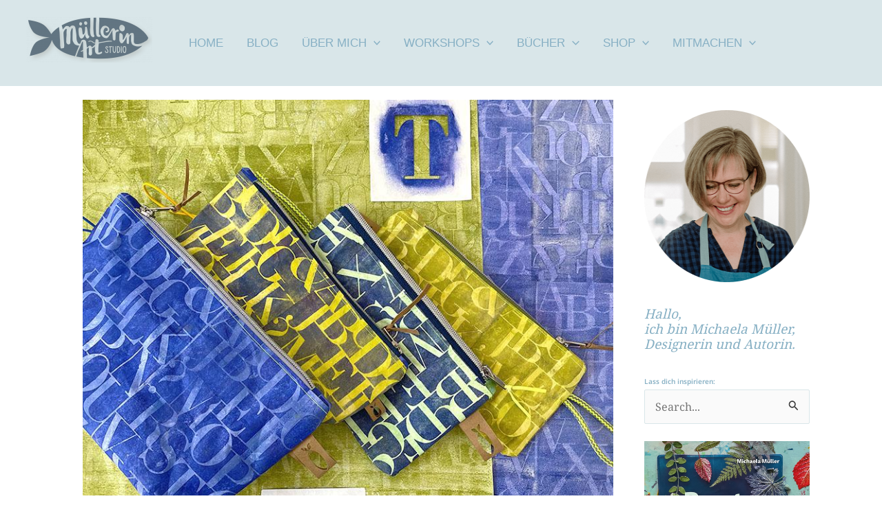

--- FILE ---
content_type: text/html; charset=UTF-8
request_url: https://muellerin-art-studio.de/mittwochs-interview-im-august-von-buechern-milchtueten-und-fundstuecken?partial-prev=1
body_size: 9587
content:


<article
class="post-15700 post type-post status-publish format-standard has-post-thumbnail hentry category-mittwochsmix tag-gummibandbuch tag-mittwochs-interview tag-mittwochsmix tag-mittwochsmixsummercamp tag-muellerinclub tag-naehen ast-article-single" id="post-15700" itemtype="https://schema.org/CreativeWork" itemscope="itemscope">

	
	
<div class="ast-post-format- single-layout-1 ast-no-date-box">

	
	
		<header class="entry-header ">

			
			<div class="post-thumb-img-content post-thumb"><img width="800" height="800" src="[data-uri]" class="attachment-large size-large wp-post-image lazyload" alt="" itemprop="image" decoding="async" sizes="(max-width: 800px) 100vw, 800px" data-src="https://muellerin-art-studio.de/wp-content/uploads/2023/08/insekten-gummibandbuch2.jpg" data-srcset="https://muellerin-art-studio.de/wp-content/uploads/2023/08/insekten-gummibandbuch2.jpg 800w, https://muellerin-art-studio.de/wp-content/uploads/2023/08/insekten-gummibandbuch2-150x150.jpg 150w, https://muellerin-art-studio.de/wp-content/uploads/2023/08/insekten-gummibandbuch2-300x300.jpg 300w, https://muellerin-art-studio.de/wp-content/uploads/2023/08/insekten-gummibandbuch2-100x100.jpg 100w"></div><h1 class="entry-title" itemprop="headline">Mittwochs-Interview im August: Von Büchern, Milchtüten und Fundstücken</h1><div class="entry-meta">			<span class="comments-link">
				<a href="https://muellerin-art-studio.de/mittwochs-interview-im-august-von-buechern-milchtueten-und-fundstuecken#comments">6 Kommentare</a>			</span>

			 / <span class="posted-on"><span class="published" itemprop="datePublished"> 16. August 2023 </span></span></div>
			
		</header><!-- .entry-header -->

	
	
	<div class="entry-content clear"
	data-ast-blocks-layout="true" itemprop="text"	>

		
		
<p>Es ist wieder Mittwochs-Interview Zeit! <a rel="noreferrer noopener" href="https://nahtlust.de/" data-type="URL" data-id="https://nahtlust.de/" target="_blank">Susanne </a>und ich haben mit der kreativen Designerin und Buchautorin Ina Mielkau gesprochen. Sie erzählt uns, warum sie ihren Namen mit Y schreibt und wie sie zum Büchermachen im DIY-Bereich gekommen ist. Wir reden über alle möglichen Werkstoffe wie Beton, Raysin, Getränkekartons, Korken, Papier und über ihre neusten Bücher. Inspiriert von Yna habe ich Ende Juli mit meinem Müllerin-Club die Nähmaschinen unter anderem auf Getränkekartons rattern lassen. Was dabei heraus gekommen ist, zeige ich euch heute. </p>



<figure class="wp-block-embed is-type-video is-provider-vimeo wp-block-embed-vimeo wp-embed-aspect-16-9 wp-has-aspect-ratio"><div class="wp-block-embed__wrapper">
<iframe consent-thumbnail="{&quot;embedId&quot;:&quot;0c81cca3c2470fec100788e24c82c211&quot;,&quot;fileMd5&quot;:&quot;782bcf0d007756c2b4119e3f67237408&quot;,&quot;url&quot;:&quot;https:\/\/muellerin-art-studio.de\/wp-content\/uploads\/embed-thumbnails\/0c81cca3c2470fec100788e24c82c211-782bcf0d007756c2b4119e3f67237408.jpeg&quot;,&quot;title&quot;:&quot;Mittwochs Interview mit Ina Mielkau&quot;,&quot;width&quot;:295,&quot;height&quot;:166,&quot;forceRatio&quot;:56.2962962962963}" title="Mittwochs Interview mit Ina Mielkau" src="about:blank" width="1080" height="608" frameborder="0" allow="autoplay; fullscreen; picture-in-picture" consent-original-data-src-_="https://player.vimeo.com/video/848269925?h=d101a7ee37&amp;dnt=1&amp;app_id=122963" consent-required="13943" consent-by="services" consent-id="13944" consent-click-original-data-src-_="https://player.vimeo.com/video/848269925?h=d101a7ee37&amp;dnt=1&amp;app_id=122963&amp;autoplay=1" consent-original-class-_="lazyload"></iframe>
</div></figure>



<p>Ich kenne Yna schon aus alten Blogger-Zeiten und habe mitverfolgt, wie es von <a rel="noreferrer noopener" href="https://muellerin-art-studio.de/oh-ich-gluckskind" data-type="URL" data-id="https://muellerin-art-studio.de/oh-ich-gluckskind" target="_blank">einem Buch</a> zu ganz vielen Büchern kam. Es ist unglaublich, wie produktiv sie ist und mit wie vielen unterschiedlichen Werkstoffen sie arbeitet. Ein wenig erschreckt hat mich allerdings, dass Yna sagt, dass sie die Protoypen, die sie für ihre Bücher bastelt und gestaltet, am Ende oft wegwirft, weil sie kein Lager hat. Damit landet die Resteliebe dann doch wieder im Müll? Schade. Also, wenn ihr etwas aus Ynas Büchern haben wollt, kauft es ihr ab, meldet euch einfach bei ihr: Ihr findet Yna auf Instagram <a rel="noreferrer noopener" href="https://www.instagram.com/ynasdesign/" target="_blank">@ynasdesign</a> und auf ihrem Blog :<a href="https://ynasdesign.de/">ynasdesign.de</a>. Lasst euch gerne von den unendlichen Ideen inspirieren.</p>



<p>Ynas Bücher findet ihr<a rel="noreferrer noopener" href="https://verlagshaus24.de/autoren/34839/ina-mielkau/" data-type="URL" data-id="https://verlagshaus24.de/autoren/34839/ina-mielkau/" target="_blank"> hier </a>und diese beiden neuen erscheinen im Herbst: <br><a rel="noreferrer noopener" href="https://verlagshaus24.de/resteliebe-korken-alles-verwenden.-nichts-verschwenden." target="_blank">Resteliebe Korken </a>und <a rel="noreferrer noopener" href="https://verlagshaus24.de/deko-giessen-mit-raysin" data-type="URL" data-id="https://verlagshaus24.de/deko-giessen-mit-raysin" target="_blank">Deko gießen mit Raysin</a></p>



<figure class="wp-block-image size-full"><img loading="lazy" decoding="async" width="800" height="1000" src="[data-uri]" alt="Resteliebe Getränkekarton Ina Mielkau " class="wp-image-15717 lazyload" sizes="auto, (max-width: 800px) 100vw, 800px" data-src="https://muellerin-art-studio.de/wp-content/uploads/2023/08/resteliebe.jpg" data-srcset="https://muellerin-art-studio.de/wp-content/uploads/2023/08/resteliebe.jpg 800w, https://muellerin-art-studio.de/wp-content/uploads/2023/08/resteliebe-300x375.jpg 300w"></figure>



<p>Ynas Buch „Resteliebe Getränkekarton“ hat mich total angesprochen. Ich hatte es im <a rel="noreferrer noopener" href="https://www.instagram.com/p/CqdTM1hMDVH/?img_index=1" data-type="URL" data-id="https://www.instagram.com/p/CqdTM1hMDVH/?img_index=1" target="_blank">Frühjahr schon einmal auf Instagram</a> vorgestellt. Seitdem landet bei mir kein Saft- oder Milchkarton mehr im Müll. Denn nicht nur für den <a rel="noreferrer noopener" href="https://muellerin-art-studio.de/feinste-kleckse" data-type="URL" data-id="https://muellerin-art-studio.de/feinste-kleckse" target="_blank">Milchtüten-Druck </a>sind die beschichteten Kartons ein wunderbares Material, auch mit der Nähmaschine versteht sich der Karton sehr gut. Yna und ich hatten unsere neuen Bücher getauscht und sie hat mir den Original-Fisch mit in die Post gesteckt. Jetzt sind auch welche aus meiner Nähmaschine geschlüpft, so einfach und so schön.</p>



<figure class="wp-block-image size-full"><img loading="lazy" decoding="async" width="800" height="800" src="[data-uri]" alt="Fische und Viecher ©muellerinartstudio" class="wp-image-15702 lazyload" sizes="auto, (max-width: 800px) 100vw, 800px" data-src="https://muellerin-art-studio.de/wp-content/uploads/2023/08/ynas-fischlein.jpg" data-srcset="https://muellerin-art-studio.de/wp-content/uploads/2023/08/ynas-fischlein.jpg 800w, https://muellerin-art-studio.de/wp-content/uploads/2023/08/ynas-fischlein-150x150.jpg 150w, https://muellerin-art-studio.de/wp-content/uploads/2023/08/ynas-fischlein-300x300.jpg 300w, https://muellerin-art-studio.de/wp-content/uploads/2023/08/ynas-fischlein-100x100.jpg 100w"></figure>



<p>Das größte Aha-Erlebnis aus Ynas Buch war die Tatsache, dass man auf Getränkekartons Stoff und Papier einfach aufbügeln kann. Sowohl die bedruckte als auch die Innenseite der Kartons eignet sich dafür. Die Kunststoffschicht, mit der die Kartons überzogen sind, schmilzt beim Bügeln und hält den Stoff daran fest. Ich hatte <a href="https://muellerin-art-studio.de/federmaeppchen-und-reisebuecher" data-type="URL" data-id="https://muellerin-art-studio.de/federmaeppchen-und-reisebuecher" target="_blank" rel="noreferrer noopener">hier</a> schon darüber berichtet. </p>



<p style="margin-top:var(--wp--preset--spacing--60);margin-bottom:var(--wp--preset--spacing--60)">Seit Ende Juli steht meine Nähmaschine im Studio. Im letzten Müllerin Club wurde fleißig gerattet. Ich habe versucht, meinen Damen die Angst vor dem Reißverschluss zu nehmen und mit ihnen einfache Täschchen genäht, unter anderem aus Getränke-Kartons. Mit teilbaren Endlosreißverschlüssen, <a rel="noreferrer noopener" href="https://www.snaply.de/snaply-wonder-zip-zippereinfaedler/a-67996229/" data-type="URL" data-id="https://www.snaply.de/snaply-wonder-zip-zippereinfaedler/a-67996229/" target="_blank">dem Zippereinfädler</a> (selbst gekauft) und einer Ledernadel ist das kein Hexenwerk. </p>



<figure class="wp-block-image size-full"><img loading="lazy" decoding="async" width="800" height="800" src="[data-uri]" alt="Getränkekartonideen ©muellerinartstudio" class="wp-image-15712 lazyload" sizes="auto, (max-width: 800px) 100vw, 800px" data-src="https://muellerin-art-studio.de/wp-content/uploads/2023/08/Muellerin-club-Juli-4.jpg" data-srcset="https://muellerin-art-studio.de/wp-content/uploads/2023/08/Muellerin-club-Juli-4.jpg 800w, https://muellerin-art-studio.de/wp-content/uploads/2023/08/Muellerin-club-Juli-4-150x150.jpg 150w, https://muellerin-art-studio.de/wp-content/uploads/2023/08/Muellerin-club-Juli-4-300x300.jpg 300w, https://muellerin-art-studio.de/wp-content/uploads/2023/08/Muellerin-club-Juli-4-100x100.jpg 100w"></figure>



<div style="height:39px" aria-hidden="true" class="wp-block-spacer"></div>



<figure class="wp-block-image size-full"><img loading="lazy" decoding="async" width="800" height="800" src="[data-uri]" alt="Getränkekartonideen ©muellerinartstudio" class="wp-image-15714 lazyload" sizes="auto, (max-width: 800px) 100vw, 800px" data-src="https://muellerin-art-studio.de/wp-content/uploads/2023/08/Muellerin-club-Juli-2.jpg" data-srcset="https://muellerin-art-studio.de/wp-content/uploads/2023/08/Muellerin-club-Juli-2.jpg 800w, https://muellerin-art-studio.de/wp-content/uploads/2023/08/Muellerin-club-Juli-2-150x150.jpg 150w, https://muellerin-art-studio.de/wp-content/uploads/2023/08/Muellerin-club-Juli-2-300x300.jpg 300w, https://muellerin-art-studio.de/wp-content/uploads/2023/08/Muellerin-club-Juli-2-100x100.jpg 100w"></figure>



<p>Allerdings ist das Wenden der Täschchen schon etwas anstrengend und mühsam. Wenn eine Schicht der Getränkekartons abgezogen wird und auf die andere der Stoff aufgebügelt wird, ist das Material nicht ganz so sperrig und steif und lässt sich wenden, wenn es etwas angefeuchtet wird. </p>



<figure class="wp-block-image size-full"><img loading="lazy" decoding="async" width="800" height="800" src="[data-uri]" alt="Getränkekartonideen ©muellerinartstudio" class="wp-image-15713 lazyload" sizes="auto, (max-width: 800px) 100vw, 800px" data-src="https://muellerin-art-studio.de/wp-content/uploads/2023/08/Muellerin-club-Juli-3.jpg" data-srcset="https://muellerin-art-studio.de/wp-content/uploads/2023/08/Muellerin-club-Juli-3.jpg 800w, https://muellerin-art-studio.de/wp-content/uploads/2023/08/Muellerin-club-Juli-3-150x150.jpg 150w, https://muellerin-art-studio.de/wp-content/uploads/2023/08/Muellerin-club-Juli-3-300x300.jpg 300w, https://muellerin-art-studio.de/wp-content/uploads/2023/08/Muellerin-club-Juli-3-100x100.jpg 100w"></figure>



<p>So entstanden in meinen drei Müllerin-Club Gruppen eine Menge Mäppchen und Täschchen, aus Getränkkartons, SnapPap und aus Tyvek. Auch ein cooles Material, davon werde ich demnächst noch berichten. </p>



<figure class="wp-block-image size-full"><img loading="lazy" decoding="async" width="800" height="800" src="[data-uri]" alt="Getränkekartonideen ©muellerinartstudio" class="wp-image-15706 lazyload" sizes="auto, (max-width: 800px) 100vw, 800px" data-src="https://muellerin-art-studio.de/wp-content/uploads/2023/08/Muellerin-club-Juli-9.jpg" data-srcset="https://muellerin-art-studio.de/wp-content/uploads/2023/08/Muellerin-club-Juli-9.jpg 800w, https://muellerin-art-studio.de/wp-content/uploads/2023/08/Muellerin-club-Juli-9-150x150.jpg 150w, https://muellerin-art-studio.de/wp-content/uploads/2023/08/Muellerin-club-Juli-9-300x300.jpg 300w, https://muellerin-art-studio.de/wp-content/uploads/2023/08/Muellerin-club-Juli-9-100x100.jpg 100w"></figure>



<p>Der Müllerin Club trifft sich immer in der letzten Woche des Monats, Mittwochs Abends, Donnerstags Vormittags und Donnerstags Nachmittags für je 3 Stunden. Es sind keine festen Gruppen, die Teilnehmerinnen kommen so, wie es für sie passt und finden sich in immer anderen Gruppierungen zusammen. Falls ihr noch dazu kommen wollt, meldet euch gerne bei mir. Wir sind zu ganz unterschiedlichen Themen kreativ, die in meinen Studio möglich sind. </p>



<figure class="wp-block-image size-full"><img loading="lazy" decoding="async" width="800" height="600" src="[data-uri]" alt="Getränkekartonideen ©muellerinartstudio" class="wp-image-15711 lazyload" sizes="auto, (max-width: 800px) 100vw, 800px" data-src="https://muellerin-art-studio.de/wp-content/uploads/2023/08/Muellerin-club-Juli-5.jpg" data-srcset="https://muellerin-art-studio.de/wp-content/uploads/2023/08/Muellerin-club-Juli-5.jpg 800w, https://muellerin-art-studio.de/wp-content/uploads/2023/08/Muellerin-club-Juli-5-300x225.jpg 300w"></figure>



<div style="height:39px" aria-hidden="true" class="wp-block-spacer"></div>



<figure class="wp-block-image size-full"><img loading="lazy" decoding="async" width="800" height="800" src="[data-uri]" alt="v" class="wp-image-15709 lazyload" sizes="auto, (max-width: 800px) 100vw, 800px" data-src="https://muellerin-art-studio.de/wp-content/uploads/2023/08/Muellerin-club-Juli-7.jpg" data-srcset="https://muellerin-art-studio.de/wp-content/uploads/2023/08/Muellerin-club-Juli-7.jpg 800w, https://muellerin-art-studio.de/wp-content/uploads/2023/08/Muellerin-club-Juli-7-150x150.jpg 150w, https://muellerin-art-studio.de/wp-content/uploads/2023/08/Muellerin-club-Juli-7-300x300.jpg 300w, https://muellerin-art-studio.de/wp-content/uploads/2023/08/Muellerin-club-Juli-7-100x100.jpg 100w"></figure>



<p>Die Täschchen aus Getränkekarton mit Stoff haben eine gute Stabilität, sind aber gleichzeitig so schön unperfekt, etwas knubbelig und knautschig. </p>



<figure class="wp-block-image size-full"><img loading="lazy" decoding="async" width="800" height="800" src="[data-uri]" alt="Getränkekartonideen ©muellerinartstudio" class="wp-image-15708 lazyload" sizes="auto, (max-width: 800px) 100vw, 800px" data-src="https://muellerin-art-studio.de/wp-content/uploads/2023/08/Muellerin-club-Juli-8.jpg" data-srcset="https://muellerin-art-studio.de/wp-content/uploads/2023/08/Muellerin-club-Juli-8.jpg 800w, https://muellerin-art-studio.de/wp-content/uploads/2023/08/Muellerin-club-Juli-8-150x150.jpg 150w, https://muellerin-art-studio.de/wp-content/uploads/2023/08/Muellerin-club-Juli-8-300x300.jpg 300w, https://muellerin-art-studio.de/wp-content/uploads/2023/08/Muellerin-club-Juli-8-100x100.jpg 100w"></figure>



<p>In den letzten Tagen musste ich unbedingt die Insekten-Probedrucke <a rel="noreferrer noopener" href="https://muellerin-art-studio.de/es-kreucht-und-fleucht-neue-plotterschablonen" data-type="URL" data-id="https://muellerin-art-studio.de/es-kreucht-und-fleucht-neue-plotterschablonen" target="_blank">meiner neuen Plotterdateien </a>weiterverarbeiten und habe aus Getränkekartons ein<a rel="noreferrer noopener" href="https://muellerin-art-studio.de/das-ende-des-gummiband-sommers-mustermittwoch-336" data-type="URL" data-id="https://muellerin-art-studio.de/das-ende-des-gummiband-sommers-mustermittwoch-336" target="_blank"> Gummibandbuch</a> gezaubert. Im kleinen Format, etwas größer als Postkartengröße, lässt sich ein Buchdeckel aus einer normalen Milchtüte machen. Ich habe den Stoff auf einen Karton gebügelt und einen zweiten mit der silbernen Seite etwas kleiner zugeschnitten und beide zusammen genäht. </p>



<figure class="wp-block-gallery has-nested-images columns-default is-cropped wp-block-gallery-1 is-layout-flex wp-block-gallery-is-layout-flex">
<figure class="wp-block-image size-large"><img loading="lazy" decoding="async" width="800" height="800" data-id="15704" src="[data-uri]" alt="" class="wp-image-15704 lazyload" sizes="auto, (max-width: 800px) 100vw, 800px" data-src="https://muellerin-art-studio.de/wp-content/uploads/2023/08/getraenkekartons1.jpg" data-srcset="https://muellerin-art-studio.de/wp-content/uploads/2023/08/getraenkekartons1.jpg 800w, https://muellerin-art-studio.de/wp-content/uploads/2023/08/getraenkekartons1-150x150.jpg 150w, https://muellerin-art-studio.de/wp-content/uploads/2023/08/getraenkekartons1-300x300.jpg 300w, https://muellerin-art-studio.de/wp-content/uploads/2023/08/getraenkekartons1-100x100.jpg 100w"></figure>



<figure class="wp-block-image size-large"><img loading="lazy" decoding="async" width="800" height="800" data-id="15705" src="[data-uri]" alt="" class="wp-image-15705 lazyload" sizes="auto, (max-width: 800px) 100vw, 800px" data-src="https://muellerin-art-studio.de/wp-content/uploads/2023/08/Stoff-aufbuegeln.jpg" data-srcset="https://muellerin-art-studio.de/wp-content/uploads/2023/08/Stoff-aufbuegeln.jpg 800w, https://muellerin-art-studio.de/wp-content/uploads/2023/08/Stoff-aufbuegeln-150x150.jpg 150w, https://muellerin-art-studio.de/wp-content/uploads/2023/08/Stoff-aufbuegeln-300x300.jpg 300w, https://muellerin-art-studio.de/wp-content/uploads/2023/08/Stoff-aufbuegeln-100x100.jpg 100w"></figure>



<figure class="wp-block-image size-large"><img loading="lazy" decoding="async" width="800" height="800" data-id="15703" src="[data-uri]" alt="Getränkekartonideen ©muellerinartstudio" class="wp-image-15703 lazyload" sizes="auto, (max-width: 800px) 100vw, 800px" data-src="https://muellerin-art-studio.de/wp-content/uploads/2023/08/getraenkekarton-Buch.jpg" data-srcset="https://muellerin-art-studio.de/wp-content/uploads/2023/08/getraenkekarton-Buch.jpg 800w, https://muellerin-art-studio.de/wp-content/uploads/2023/08/getraenkekarton-Buch-150x150.jpg 150w, https://muellerin-art-studio.de/wp-content/uploads/2023/08/getraenkekarton-Buch-300x300.jpg 300w, https://muellerin-art-studio.de/wp-content/uploads/2023/08/getraenkekarton-Buch-100x100.jpg 100w"></figure>
</figure>



<p>Mit Ösen und Gummibändern bestückt, kann ich jetzt Hefte, Papiere und Umschläge einhängen. </p>



<figure class="wp-block-gallery has-nested-images columns-default is-cropped wp-block-gallery-2 is-layout-flex wp-block-gallery-is-layout-flex">
<figure class="wp-block-image size-large"><img loading="lazy" decoding="async" width="800" height="800" data-id="15722" src="[data-uri]" alt="" class="wp-image-15722 lazyload" sizes="auto, (max-width: 800px) 100vw, 800px" data-src="https://muellerin-art-studio.de/wp-content/uploads/2023/08/oesen.jpg" data-srcset="https://muellerin-art-studio.de/wp-content/uploads/2023/08/oesen.jpg 800w, https://muellerin-art-studio.de/wp-content/uploads/2023/08/oesen-150x150.jpg 150w, https://muellerin-art-studio.de/wp-content/uploads/2023/08/oesen-300x300.jpg 300w, https://muellerin-art-studio.de/wp-content/uploads/2023/08/oesen-100x100.jpg 100w"></figure>



<figure class="wp-block-image size-large"><img loading="lazy" decoding="async" width="800" height="800" data-id="15721" src="[data-uri]" alt="" class="wp-image-15721 lazyload" sizes="auto, (max-width: 800px) 100vw, 800px" data-src="https://muellerin-art-studio.de/wp-content/uploads/2023/08/saftkartongummibandbuch.jpg" data-srcset="https://muellerin-art-studio.de/wp-content/uploads/2023/08/saftkartongummibandbuch.jpg 800w, https://muellerin-art-studio.de/wp-content/uploads/2023/08/saftkartongummibandbuch-150x150.jpg 150w, https://muellerin-art-studio.de/wp-content/uploads/2023/08/saftkartongummibandbuch-300x300.jpg 300w, https://muellerin-art-studio.de/wp-content/uploads/2023/08/saftkartongummibandbuch-100x100.jpg 100w"></figure>



<figure class="wp-block-image size-large"><img loading="lazy" decoding="async" width="800" height="800" data-id="15723" src="[data-uri]" alt="Getränkekartonideen ©muellerinartstudio" class="wp-image-15723 lazyload" sizes="auto, (max-width: 800px) 100vw, 800px" data-src="https://muellerin-art-studio.de/wp-content/uploads/2023/08/transparente-tasche.jpg" data-srcset="https://muellerin-art-studio.de/wp-content/uploads/2023/08/transparente-tasche.jpg 800w, https://muellerin-art-studio.de/wp-content/uploads/2023/08/transparente-tasche-150x150.jpg 150w, https://muellerin-art-studio.de/wp-content/uploads/2023/08/transparente-tasche-300x300.jpg 300w, https://muellerin-art-studio.de/wp-content/uploads/2023/08/transparente-tasche-100x100.jpg 100w"></figure>
</figure>



<p>Perfekt ist das Büchlein nicht, die Knicke des Getränkekartons sind zu sehen, die Naht ist sehr wild, aber das stört mich nicht. Je wilder, desto wahrscheinlicher, dass ich es auch wirklich benutze. </p>



<figure class="wp-block-image size-full"><img loading="lazy" decoding="async" width="800" height="1000" src="[data-uri]" alt="Getränkekartonideen ©muellerinartstudio" class="wp-image-15724 lazyload" sizes="auto, (max-width: 800px) 100vw, 800px" data-src="https://muellerin-art-studio.de/wp-content/uploads/2023/08/insekten-gummibandbuch.jpg" data-srcset="https://muellerin-art-studio.de/wp-content/uploads/2023/08/insekten-gummibandbuch.jpg 800w, https://muellerin-art-studio.de/wp-content/uploads/2023/08/insekten-gummibandbuch-300x375.jpg 300w"></figure>



<p>Eine Anwendung für dieses Büchlein könnte sein, in den transparenten Umschlägen, besondere Fundstücke zu sammeln. Mit Fundstücken gestalten wir ja auch die Postkarten der Woche unseres #mittwochsmixsummercamps. Meine Karte ist aus einem Getränkekarton und noch nicht fertig. Ich habe aber schon einiges gefunden, muss es nur noch aufkleben und verschicken. </p>



<figure class="wp-block-image size-full"><img loading="lazy" decoding="async" width="800" height="600" src="[data-uri]" alt="Getränkekartonideen ©muellerinartstudio" class="wp-image-15725 lazyload" sizes="auto, (max-width: 800px) 100vw, 800px" data-src="https://muellerin-art-studio.de/wp-content/uploads/2023/08/fundstuecke-karte.jpg" data-srcset="https://muellerin-art-studio.de/wp-content/uploads/2023/08/fundstuecke-karte.jpg 800w, https://muellerin-art-studio.de/wp-content/uploads/2023/08/fundstuecke-karte-300x225.jpg 300w"></figure>



<p>Nächste Woche rufen Susanne und ich dazu auf, Postkarten mit Buchstaben zu gestalten! Wir sind gespannt. Habt ihr noch Lust auf Sommerpostkarten? Oder seid ihr schon wieder viel zu sehr im Alltagstrott?</p>



<figure class="wp-block-image aligncenter size-large is-resized"><img loading="lazy" decoding="async" width="1024" height="1024" src="[data-uri]" alt="" class="wp-image-15447 lazyload" style="width:512px;height:512px" sizes="auto, (max-width: 1024px) 100vw, 1024px" data-src="https://muellerin-art-studio.de/wp-content/uploads/2023/06/Mittwochsmix-summercamp_8-1024x1024.jpg" data-srcset="https://muellerin-art-studio.de/wp-content/uploads/2023/06/Mittwochsmix-summercamp_8-1024x1024.jpg 1024w, https://muellerin-art-studio.de/wp-content/uploads/2023/06/Mittwochsmix-summercamp_8-150x150.jpg 150w, https://muellerin-art-studio.de/wp-content/uploads/2023/06/Mittwochsmix-summercamp_8-300x300.jpg 300w, https://muellerin-art-studio.de/wp-content/uploads/2023/06/Mittwochsmix-summercamp_8-100x100.jpg 100w, https://muellerin-art-studio.de/wp-content/uploads/2023/06/Mittwochsmix-summercamp_8.jpg 1080w"></figure>

		
		
			</div><!-- .entry-content .clear -->
</div>

	
</article><!-- #post-## -->

<nav class="navigation post-navigation" aria-label="Beiträge">
				<div class="nav-links"><div class="nav-previous"><a title="Es kreucht und fleucht: Neue Plotterschablonen!" href="https://muellerin-art-studio.de/es-kreucht-und-fleucht-neue-plotterschablonen" rel="prev"><span class="ast-left-arrow" aria-hidden="true">&larr;</span> Vorheriger Beitrag</a></div><div class="nav-next"><a title="Type &amp; Tyvek" href="https://muellerin-art-studio.de/type-tyvek" rel="next">Nächster Beitrag <span class="ast-right-arrow" aria-hidden="true">&rarr;</span></a></div></div>
		</nav>		<div id="comments" class="comments-area comment-form-position-below ">
	
	
				<h3 class="comments-title">
				6 Gedanken zu „Mittwochs-Interview im August: Von Büchern, Milchtüten und Fundstücken“			</h3>
		
		<ol class="ast-comment-list">
							<li class="comment even thread-even depth-1" id="li-comment-37454">

					<article id="comment-37454" class="ast-comment">
					<div class= 'ast-comment-info'>
						<div class='ast-comment-avatar-wrap'></div><!-- Remove 1px Space
						-->
								<header class="ast-comment-meta ast-row ast-comment-author capitalize"><div class="ast-comment-cite-wrap"><cite><b class="fn">Sandra</b> </cite></div><div class="ast-comment-time"><span  class="timendate"><a href="https://muellerin-art-studio.de/mittwochs-interview-im-august-von-buechern-milchtueten-und-fundstuecken#comment-37454"><time datetime="2023-08-16T06:51:30+02:00">16. August 2023 um 6:51 Uhr</time></a></span></div>																</header> <!-- .ast-comment-meta -->
							</div>
							<section class="ast-comment-content comment ">
								<p>&#8230;wow, was für eine Vielfalt und immer passt alles irgendwie zusammen. Das fasziniert mich sehr 🤩. Die Mäppchen sind ja echt knufflig, das würde mir auch gefallen. Man sollte einen Zweigstellenclub aufmachen. ..dann käme ich Mittwochsabends 🙃.<br />
Liebe Urlaubsgrüße,  Sandra</p>
								<div class="ast-comment-edit-reply-wrap">
									<span class="ast-reply-link"><a rel="nofollow" class="comment-reply-link" href="https://muellerin-art-studio.de/mittwochs-interview-im-august-von-buechern-milchtueten-und-fundstuecken?replytocom=37454#respond" data-commentid="37454" data-postid="15700" data-belowelement="comment-37454" data-respondelement="respond" data-replyto="Auf Sandra antworten" aria-label="Auf Sandra antworten">Antworten</a></span>								</div>
															</section> <!-- .ast-comment-content -->
												</article><!-- #comment-## -->

				<ol class="children">
				<li class="comment odd alt depth-2" id="li-comment-37457">

					<article id="comment-37457" class="ast-comment">
					<div class= 'ast-comment-info'>
						<div class='ast-comment-avatar-wrap'></div><!-- Remove 1px Space
						-->
								<header class="ast-comment-meta ast-row ast-comment-author capitalize"><div class="ast-comment-cite-wrap"><cite><b class="fn"><a href="http://www.Ynasdesign.de" class="url" rel="ugc external nofollow">Yna</a></b> </cite></div><div class="ast-comment-time"><span  class="timendate"><a href="https://muellerin-art-studio.de/mittwochs-interview-im-august-von-buechern-milchtueten-und-fundstuecken#comment-37457"><time datetime="2023-08-16T08:35:07+02:00">16. August 2023 um 8:35 Uhr</time></a></span></div>																</header> <!-- .ast-comment-meta -->
							</div>
							<section class="ast-comment-content comment ">
								<p>Hallo Michaela,<br />
Danke auch hier noch mal, dass ich in eurer Interview Runde dabei sein durfte. Und ja, leider landet einiges wieder im Müll. Das muss ich in der Tat ändern 🫣🥰 Vielleicht gibt es mal einen Resteliebe Flohmarkt auf dem Blog ?🤔<br />
Lieben Gruß<br />
Yna</p>
								<div class="ast-comment-edit-reply-wrap">
									<span class="ast-reply-link"><a rel="nofollow" class="comment-reply-link" href="https://muellerin-art-studio.de/mittwochs-interview-im-august-von-buechern-milchtueten-und-fundstuecken?replytocom=37457#respond" data-commentid="37457" data-postid="15700" data-belowelement="comment-37457" data-respondelement="respond" data-replyto="Auf Yna antworten" aria-label="Auf Yna antworten">Antworten</a></span>								</div>
															</section> <!-- .ast-comment-content -->
												</article><!-- #comment-## -->

				</li><!-- #comment-## -->
</ol><!-- .children -->
</li><!-- #comment-## -->
				<li class="comment even thread-odd thread-alt depth-1" id="li-comment-37455">

					<article id="comment-37455" class="ast-comment">
					<div class= 'ast-comment-info'>
						<div class='ast-comment-avatar-wrap'></div><!-- Remove 1px Space
						-->
								<header class="ast-comment-meta ast-row ast-comment-author capitalize"><div class="ast-comment-cite-wrap"><cite><b class="fn"><a href="http://wippsteerts.com" class="url" rel="ugc external nofollow">nina wippsteerts</a></b> </cite></div><div class="ast-comment-time"><span  class="timendate"><a href="https://muellerin-art-studio.de/mittwochs-interview-im-august-von-buechern-milchtueten-und-fundstuecken#comment-37455"><time datetime="2023-08-16T07:57:24+02:00">16. August 2023 um 7:57 Uhr</time></a></span></div>																</header> <!-- .ast-comment-meta -->
							</div>
							<section class="ast-comment-content comment ">
								<p>Ich konnte nie meine gewerkelten Sachen wegwerfen. Obwohl ich kein Platz habe 😊 Aber mein Output ist ganz bestimmt auch sehr viel kleiner kleiner. Die Bücher über das Glas und Papier mag ich sehr! Ich bin sehr versucht (seit längerem schon) mit nach der im Buch gut beschriebenen Art, einen Glasschneider zu bauen. Aber es ist wg fehlendem Platz noch nicht angegangen worden 😀<br />
Deine Ideen und Umsetzungen sind wieder so Klasse und alle so gut nutzbar. Da stört keine Kante oder Knautsch. Leider gibt es hier keine Nähmaschine zZt. Aber Getränke Kartons werden trotzdem gern genutzt zum &#8230; Überraschung, Drucken.<br />
Postkarten mache ich noch, manchmal mit Verspätung und oft gerade eher hier liegen bleibend. Ich zeige sicher bald welche, etwas gesammelt ☺️<br />
Liebe Grüße<br />
Nina</p>
								<div class="ast-comment-edit-reply-wrap">
									<span class="ast-reply-link"><a rel="nofollow" class="comment-reply-link" href="https://muellerin-art-studio.de/mittwochs-interview-im-august-von-buechern-milchtueten-und-fundstuecken?replytocom=37455#respond" data-commentid="37455" data-postid="15700" data-belowelement="comment-37455" data-respondelement="respond" data-replyto="Auf nina wippsteerts antworten" aria-label="Auf nina wippsteerts antworten">Antworten</a></span>								</div>
															</section> <!-- .ast-comment-content -->
												</article><!-- #comment-## -->

				</li><!-- #comment-## -->
				<li class="comment odd alt thread-even depth-1" id="li-comment-37456">

					<article id="comment-37456" class="ast-comment">
					<div class= 'ast-comment-info'>
						<div class='ast-comment-avatar-wrap'></div><!-- Remove 1px Space
						-->
								<header class="ast-comment-meta ast-row ast-comment-author capitalize"><div class="ast-comment-cite-wrap"><cite><b class="fn"><a href="http://www.nahtlust.de" class="url" rel="ugc external nofollow">frau nahtlust</a></b> </cite></div><div class="ast-comment-time"><span  class="timendate"><a href="https://muellerin-art-studio.de/mittwochs-interview-im-august-von-buechern-milchtueten-und-fundstuecken#comment-37456"><time datetime="2023-08-16T08:17:32+02:00">16. August 2023 um 8:17 Uhr</time></a></span></div>																</header> <!-- .ast-comment-meta -->
							</div>
							<section class="ast-comment-content comment ">
								<p>Mega, liebe Michaela, was es heute bei dir alles zu sehen gibt. So schön und inspirierend und kreativschöpfend! Mega! Da bin ich sehr bescheiden mit lediglich zwei Karten, doch dafür habe ich gerade den Relaxmodus auf 100% &#8211; es geschieht hier wirklich sehr wenig, und das ist genau gut und tut gut.<br />
Das Gespräch mit Yna war grandios, und ich freue mich schon auf unsere nächste Gesprächspartnerin!<br />
Bis dahin gute Zeit und bis nächste Woche &#8211; denn da beginnt bei mir wieder der Trubel.<br />
LG. Susanne</p>
								<div class="ast-comment-edit-reply-wrap">
									<span class="ast-reply-link"><a rel="nofollow" class="comment-reply-link" href="https://muellerin-art-studio.de/mittwochs-interview-im-august-von-buechern-milchtueten-und-fundstuecken?replytocom=37456#respond" data-commentid="37456" data-postid="15700" data-belowelement="comment-37456" data-respondelement="respond" data-replyto="Auf frau nahtlust antworten" aria-label="Auf frau nahtlust antworten">Antworten</a></span>								</div>
															</section> <!-- .ast-comment-content -->
												</article><!-- #comment-## -->

				</li><!-- #comment-## -->
				<li class="comment even thread-odd thread-alt depth-1" id="li-comment-37460">

					<article id="comment-37460" class="ast-comment">
					<div class= 'ast-comment-info'>
						<div class='ast-comment-avatar-wrap'></div><!-- Remove 1px Space
						-->
								<header class="ast-comment-meta ast-row ast-comment-author capitalize"><div class="ast-comment-cite-wrap"><cite><b class="fn"><a href="http://tabeaheinicker.de" class="url" rel="ugc external nofollow">Tabea</a></b> </cite></div><div class="ast-comment-time"><span  class="timendate"><a href="https://muellerin-art-studio.de/mittwochs-interview-im-august-von-buechern-milchtueten-und-fundstuecken#comment-37460"><time datetime="2023-08-16T19:49:50+02:00">16. August 2023 um 19:49 Uhr</time></a></span></div>																</header> <!-- .ast-comment-meta -->
							</div>
							<section class="ast-comment-content comment ">
								<p>Hallo Michaela</p>
<p>So schöne Taschen! Ja der Reißverschluss! Ich denke immer wieder &#8230; das will ich auch möchten und können! So kleine Täschchen könnte ich an allen Ecken gebrauchen 🙂 Und ich wusste das auch noch nicht, mit dem Bügeln auf Tetrapack! Das ist toll!</p>
<p>Liebgruß von Tabe</p>
								<div class="ast-comment-edit-reply-wrap">
									<span class="ast-reply-link"><a rel="nofollow" class="comment-reply-link" href="https://muellerin-art-studio.de/mittwochs-interview-im-august-von-buechern-milchtueten-und-fundstuecken?replytocom=37460#respond" data-commentid="37460" data-postid="15700" data-belowelement="comment-37460" data-respondelement="respond" data-replyto="Auf Tabea antworten" aria-label="Auf Tabea antworten">Antworten</a></span>								</div>
															</section> <!-- .ast-comment-content -->
												</article><!-- #comment-## -->

				<ol class="children">
				<li class="comment byuser comment-author-muellerin_69_studio bypostauthor odd alt depth-2" id="li-comment-37471">

					<article id="comment-37471" class="ast-comment">
					<div class= 'ast-comment-info'>
						<div class='ast-comment-avatar-wrap'></div><!-- Remove 1px Space
						-->
								<header class="ast-comment-meta ast-row ast-comment-author capitalize"><div class="ast-comment-cite-wrap"><cite><b class="fn">Michaela</b> <span class="ast-highlight-text ast-cmt-post-author"></span></cite></div><div class="ast-comment-time"><span  class="timendate"><a href="https://muellerin-art-studio.de/mittwochs-interview-im-august-von-buechern-milchtueten-und-fundstuecken#comment-37471"><time datetime="2023-08-17T14:58:39+02:00">17. August 2023 um 14:58 Uhr</time></a></span></div>																</header> <!-- .ast-comment-meta -->
							</div>
							<section class="ast-comment-content comment ">
								<p>Das ist echt kein Hexenwerk mit dem Reißverschluss, aber wünsch dir gerne was, ich nähe so gerne Täschchen und weiß gar nicht wohin damit!</p>
								<div class="ast-comment-edit-reply-wrap">
									<span class="ast-reply-link"><a rel="nofollow" class="comment-reply-link" href="https://muellerin-art-studio.de/mittwochs-interview-im-august-von-buechern-milchtueten-und-fundstuecken?replytocom=37471#respond" data-commentid="37471" data-postid="15700" data-belowelement="comment-37471" data-respondelement="respond" data-replyto="Auf Michaela antworten" aria-label="Auf Michaela antworten">Antworten</a></span>								</div>
															</section> <!-- .ast-comment-content -->
												</article><!-- #comment-## -->

				</li><!-- #comment-## -->
</ol><!-- .children -->
</li><!-- #comment-## -->
		</ol><!-- .ast-comment-list -->

		
	
	
		<div id="respond" class="comment-respond">
		<h3 id="reply-title" class="comment-reply-title">Kommentar verfassen <small><a rel="nofollow" id="cancel-comment-reply-link" href="/mittwochs-interview-im-august-von-buechern-milchtueten-und-fundstuecken?partial-prev=1#respond" style="display:none;">Antwort abbrechen</a></small></h3><form action="https://muellerin-art-studio.de/wp-comments-post.php" method="post" id="ast-commentform" class="comment-form"><p class="comment-notes"><span id="email-notes">Deine E-Mail-Adresse wird nicht veröffentlicht.</span> <span class="required-field-message">Erforderliche Felder sind mit <span class="required">*</span> markiert</span></p><div class="ast-row comment-textarea"><fieldset class="comment-form-comment"><legend class ="comment-form-legend"></legend><div class="comment-form-textarea ast-grid-common-col"><label for="comment" class="screen-reader-text">Hier eingeben…</label><textarea autocomplete="new-password"  id="f3de9cf946"  name="f3de9cf946"   placeholder="Hier eingeben…" cols="45" rows="8" aria-required="true"></textarea><textarea id="comment" aria-label="hp-comment" aria-hidden="true" name="comment" autocomplete="new-password" style="padding:0 !important;clip:rect(1px, 1px, 1px, 1px) !important;position:absolute !important;white-space:nowrap !important;height:1px !important;width:1px !important;overflow:hidden !important;" tabindex="-1"></textarea><script data-noptimize>document.getElementById("comment").setAttribute( "id", "a6a2b48ab87baf1c9a31d8a46a7d3245" );document.getElementById("f3de9cf946").setAttribute( "id", "comment" );</script></div></fieldset></div><div class="ast-comment-formwrap ast-row">
			<p class="comment-form-author ast-grid-common-col ast-width-lg-33 ast-width-md-4 ast-float">
				<label for="author" class="screen-reader-text">Name*</label>
				<input id="author" name="author" type="text" 
					value="" 
					placeholder="Name*" 
					size="30" aria-required='true' autocomplete="name" />
			</p>
<p class="comment-form-email ast-grid-common-col ast-width-lg-33 ast-width-md-4 ast-float">
			<label for="email" class="screen-reader-text">E-Mail-Adresse*</label>
			<input id="email" name="email" type="text" 
				value="" 
				placeholder="E-Mail-Adresse*" 
				size="30" aria-required='true' autocomplete="email" />
		</p>
<p class="comment-form-url ast-grid-common-col ast-width-lg-33 ast-width-md-4 ast-float">
			<label for="url" class="screen-reader-text">Website</label>
			<input id="url" name="url" type="text" 
				value="" 
				placeholder="Website" 
				size="30" autocomplete="url" />
		</p>
		</div>
<p class="comment-form-cookies-consent"><input id="wp-comment-cookies-consent" name="wp-comment-cookies-consent" type="checkbox" value="yes" /> <label for="wp-comment-cookies-consent">Meinen Namen, meine E-Mail-Adresse und meine Website in diesem Browser für die nächste Kommentierung speichern.</label></p>
<p class="form-submit"><input name="submit" type="submit" id="submit" class="submit" value="Kommentar veröffentlichen" /> <input type='hidden' name='comment_post_ID' value='15700' id='comment_post_ID' />
<input type='hidden' name='comment_parent' id='comment_parent' value='0' />
</p></form>	</div><!-- #respond -->
	
	
</div><!-- #comments -->



--- FILE ---
content_type: text/css
request_url: https://muellerin-art-studio.de/wp-content/plugins/wordpress-blogroll-main/media/blogroll_style.css?ver=1.0.0
body_size: 219
content:
a.mod_blogroll,
a.mod_blogroll:visited {
    text-decoration: none;
}

h6.mod_blogroll {
    margin-bottom: 8px;
}

.mod_blogroll_img {
    width: 50px;
    height: 50px;
    margin-top: 0px;
    object-fit: cover;
}

.mod_blogroll_showall_container {
    display: none;
    overflow: auto;
}

.mod_blogroll_showall_button {
    display: inline;
    margin: 2px;
    margin-top: 0px;
    padding: 0;
    border: 0;
    font: inherit;
    text-decoration: none;
    cursor: pointer;
    background: transparent;
    color: currentColor;
    float: right;
}

.mod_blogroll_showall_button:hover,
.mod_blogroll_showall_button:active {
    color: blue;
}

.mod_blogroll_author_date_label {
    color: #606060;
    font-size: 14px;
    margin-top: 5px;
    margin-bottom: 0px;
}


--- FILE ---
content_type: text/javascript
request_url: https://muellerin-art-studio.de/wp-content/plugins/wordpress-blogroll-main/media/show-all.js
body_size: 250
content:
const data = window.blogroll_js_vars;
const showMoreLabel = data.show_more;
const showLessLabel = data.show_less;

var content = document.querySelector('.mod_blogroll_showall_container');
var images = document.querySelectorAll('.mod_blogroll_img');
var firstClick = true;

const showAll = (event) => {
    if (firstClick) {
        images.forEach((img) => {
            if (!img.hasAttribute('src')) img.src = img.dataset.src
        });
        firstClick = false;
    }

    if (content.style.display === "block") {
        content.style.display = "none";
        event.target.innerHTML = showMoreLabel;
    } else {
        content.style.display = "block";
        event.target.innerHTML = showLessLabel;
    }
};

document.querySelector('.mod_blogroll_showall_button').addEventListener('click', showAll);